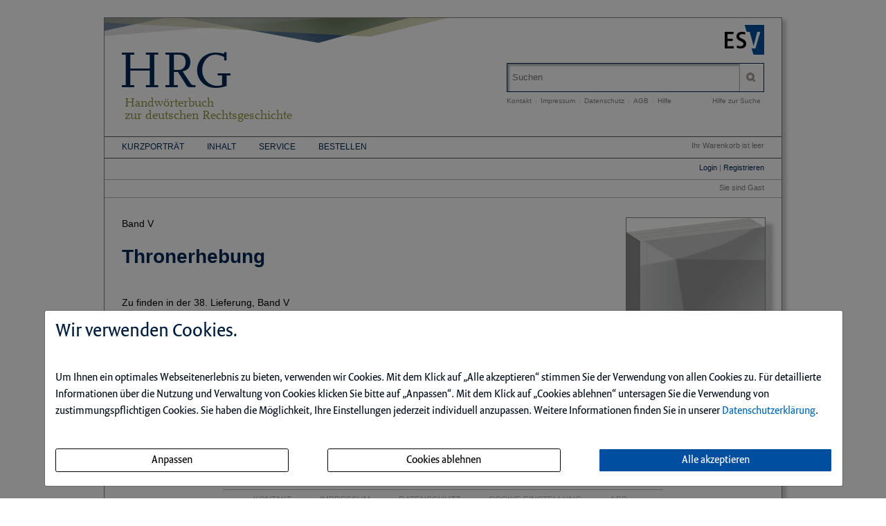

--- FILE ---
content_type: text/css
request_url: https://hrgdigital.de/css/esv5/hrg.css
body_size: 1913
content:
.mp_list {
  list-style: none;
  padding: 0;
  background-color: #FFFFFF;
  border-top: 1px solid #C0C0C0;
  border-left: 1px solid #C0C0C0;
  border-right: 1px solid #C0C0C0;
  overflow: hidden;
  position: absolute;
  width: 315px;
  z-index: 99999; }
  .mp_list li {
    border-bottom: 1px solid #C0C0C0;
    padding: 0; }
  .mp_list .mp_highlighted {
    background-color: #555555; }
  .mp_list .search-result-text {
    float: left;
    width: 200px; }
  .mp_list .search-result-details {
    margin-left: 10px; }

.register-letterlist {
  width: 100%;
  margin-bottom: 10px; }

.register-table {
  width: 100%;
  border-collapse: collapse; }
  .register-table th, .register-table td {
    padding: 8px;
    vertical-align: text-top;
    border: 1px solid grey; }
  .register-table tr:nth-child(odd) {
    background: #eeeeee; }
  .register-table tr:nth-child(even) {
    background: #f6f6f6; }

.headword .title {
  /* font-weight: bold; */ }
  .headword .title a.referenced {
    display: block;
    margin-left: 24px;
    padding-top: 8px; }
.headword .referenced {
  font-weight: normal; }
.headword .published,
.headword .notyetpublished {
  color: #000000; }
.headword .noauthor {
  color: #c40125; }
.headword .noauthor::after {
  /* narrow no-break space, asterisk */
  content: '\202F\002A'; }
.headword .referenced::before,
.headword .link::before {
  /* right arrow */
  content: '\2192'; }
.headword a.published {
  text-decoration: underline; }
.headword a:hover {
  text-decoration: none; }
.headword .vsc {
  width: 120px;
  font-size: 12px; }

.searchresult img {
  padding: 5px;
  border: 1px solid #ccc;
  float: right; }

a, .content a {
  color: #002957; }

.list-of-keywords {
  -moz-column-count: 2;
  -moz-column-gap: 20px;
  -webkit-column-count: 2;
  -webkit-column-gap: 20px;
  column-count: 2;
  column-gap: 20px;
  width: 100%; }

.inhalt {
  background: url("/img/esv5/hrg/header-background.png") 0px top no-repeat; }

.product-header .left {
  position: relative;
  top: -20px; }
.product-header .line0 {
  font: 75px/100% "ScalaWeb";
  color: #002855; }
.product-header .line1 {
  font: 18px/100% "ScalaWeb";
  color: #90913f;
  margin-top: -5px;
  margin-left: 0.5em; }

.search-bar {
  border-color: #b4b4b5; }

/** Paginator **/
.paginator .enabled a:hover {
  color: #90913f !important; }

a,
.content a {
  color: #002855; }

.deco-line {
  display: none; }

.navi-shadow {
  box-shadow: none;
  height: 0;
  margin-bottom: 25px;
  margin-top: 3px;
  width: 100%; }

.footer-links .navigation li a:hover {
  color: #002855 !important;
  font-weight: normal; }

.navigation li ul .active a {
  color: #002855;
  font-weight: normal; }

.navigation li ul li a:hover {
  color: #002855;
  font-weight: normal; }

.navi1 .navigation > li > a:hover,
.navi2 .navigation > li > a:hover,
.navi3 .navigation > li > a:hover {
  color: #90913f; }

.quick-navi a,
.help a,
.navigation li ul li a {
  color: gray; }

.quick-navi a:hover,
.help a:hover,
.footer-links ul li a:hover,
.esv-list a {
  color: #002855; }

.navigation > li.active {
  background-image: url("/naws-theme-assets/esv5/img/dreieck-rot-oben.png"); }

.navi2 .navigation > li.active {
  background-image: url("/naws-theme-assets/esv5/img/dreieck-rot-unten.png");
  font-weight: bold; }

.navi3 .navigation > li.active {
  background-image: url("/naws-theme-assets/esv5/img/dreieck-rot-unten.png"); }

.navigation li .active a {
  color: grey !important; }
  .navigation li .active a:hover {
    color: #002855 !important; }
.navigation li .active ul li,
.navigation li .active ul li span {
  border-bottom: none;
  font-size: 11px;
  display: block;
  margin-left: 5px;
  color: grey;
  cursor: default; }

.paginator .paginator-current-element {
  color: #002855 !important; }

.paginator .enabled a {
  color: #002855 !important; }

.product-cover span {
  color: #002855; }

.side-bar-module h1,
.sidebar-module h1,
.sidebar-module a,
.side-bar-module a {
  color: #002855; }

.side-bar-module h1,
.sidebar-module h1 {
  letter-spacing: 0.05em; }

.sidebar-module input[type=email]:focus, .side-bar-module input[type=email]:focus {
  outline: 0;
  border: 1px solid #002855 !important; }

.sidebar-module a img,
.side-bar-module a img {
  border: none !important; }

.sidebar-module a,
.side-bar-module a {
  color: #002855; }
  .sidebar-module a:hover,
  .side-bar-module a:hover {
    color: #90913f; }

.current {
  list-style-image: url("/naws-theme-assets/esv5/img/dreieck-rechts-rot.png"); }

.esv-list li a {
  color: #002855; }
  .esv-list li a:hover {
    color: #90913f; }

ul.authors li.author:after {
  content: ", "; }

.authors a {
  color: #002855 !important; }
  .authors a:hover {
    color: #90913f !important; }

.author .vorname:after {
  content: " "; }

h1 {
  font-size: 200%; }

h1,
.news-list a {
  color: #002855; }

h1 .untertitel:before,
h2 .untertitel:before {
  content: ": "; }

h2 .kennung:after,
h3 .kennung:after {
  content: " "; }

.search-bar input,
.side-bar-module input, .sidebar-module input {
  color: #002855; }

.search-bar {
  border: 1px solid #002855; }

.ticker-news-slider {
  margin-top: -1.2em; }

.slick-slider {
  max-width: 100%; }

.slick-track h1 a,
.slick-track p a {
  color: white; }

.ticker-news-slider p {
  width: 98%;
  color: white; }

.ticker-news-slider h1,
.ticker-news-slider p {
  background-color: rgba(0, 0, 0, 0.35); }

.date {
  color: silver; }

.warenkorb a:hover, .anmelden a:hover, .user-status a:hover {
  color: #90913f; }

.form input, .form textarea {
  color: #002855; }

.form input:focus, .form textarea:focus {
  outline: none;
  border-color: #002855;
  color: #002855; }

.esv-button-cart,
.esv-button-modul,
.esv-button-anmelden,
.esv-button-contact,
.esv-button-advise,
.esv-button-Optin {
  background: none;
  background-color: #002855;
  color: white; }
  .esv-button-cart:hover,
  .esv-button-modul:hover,
  .esv-button-anmelden:hover,
  .esv-button-contact:hover,
  .esv-button-advise:hover,
  .esv-button-Optin:hover {
    background: none;
    background-color: #90913f;
    color: white; }

.search-icon:hover {
  background-image: url(/naws-theme-assets/esv5/img/search-icon-hover.png); }

.hitfieldcontent em {
  border-bottom: 1px solid #002855; }

.authors-ebook {
  line-height: 1em; }

/* ------------------ JQuery accordion  -------------------*/
.ui-state-default, .ui-widget-content .ui-state-default, .ui-widget-header .ui-state-default {
  background: none; }

.ui-state-active, .ui-widget-content .ui-state-active, .ui-widget-header .ui-state-active, .ui-accordion-content {
  border: 1px solid #002855; }

.ui-accordion-header .list-header {
  padding: 0;
  font-size: 13px;
  color: gray; }

.ui-accordion-header-active .list-header-left {
  color: #002855; }

.ui-accordion-content .overline {
  border: none; }

.under-footer-links a:hover {
  text-decoration: underline;
  color: #90913f; }

.product-name a:hover {
  color: #90913f; }


--- FILE ---
content_type: application/javascript
request_url: https://hrgdigital.de/js/esv5/init.js
body_size: 381
content:
$(document).ready(function() {
    var cache = {};
    $('#search-field').autocomplete({
        source: function(request, response) {
            var term = request.term;
            if (term in cache) {
                response(cache[term]);
                return;
            }
            $.getJSON('/suggest.php?q=' + request.term, function(data) {
                var term = request.term;
                if (term in cache) {
                    response(cache[term]);
                    return;
                }
                response($.map(data.hits, function(value) {
                    return {
                        label: value.text,
                        id: value.payload.id,
                        wurst: 'wurst'
                    };
                }));
            });
        },
        select: function(event, ui) {
            window.location.replace('id/' + ui.item.id + '/stichwort.html');
        },
        minLength: 2,
        delay: 300
    });
});
